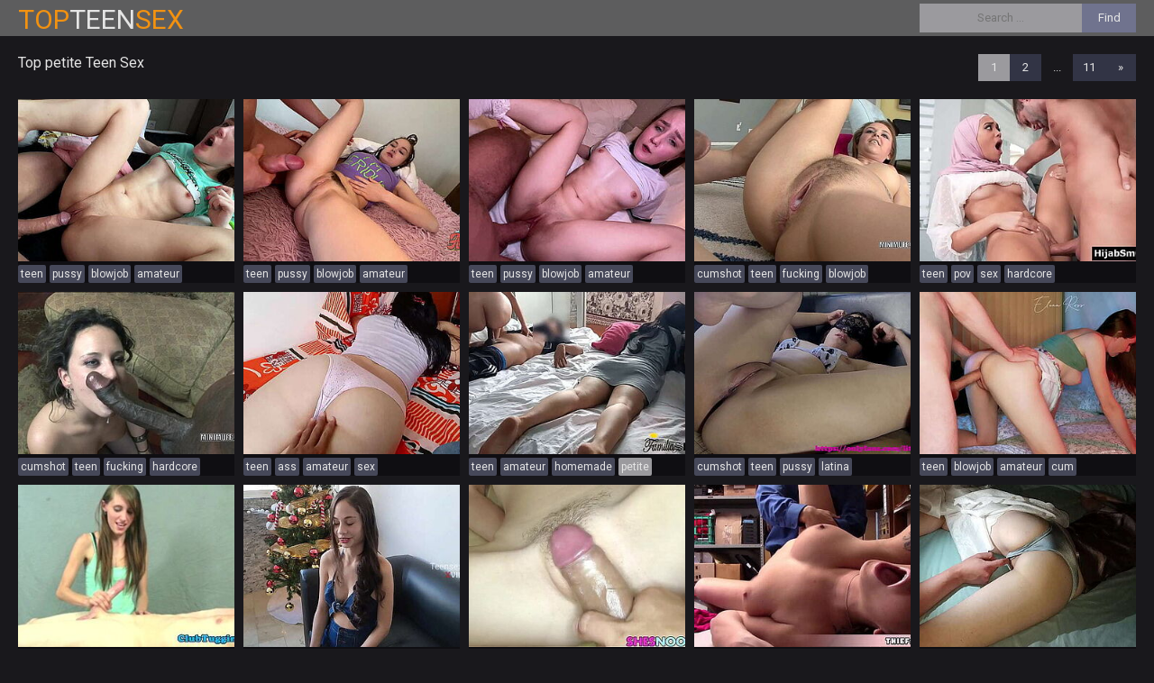

--- FILE ---
content_type: text/html; charset=UTF-8
request_url: https://topteensex.com/tag/petite/
body_size: 15107
content:
<!DOCTYPE html PUBLIC>
<html>
<head>
<title>Best Teen petite Sex</title>
<meta name="description" content="Watch the hottest teen petite videos. There are many petite porn clips for your choice.">
<link rel="canonical" href="//topteensex.com/tag/petite/" />
<style type="text/css" rel="stylesheet">
@import url(https://fonts.googleapis.com/css?family=Roboto);

body, ul, li, p, h1, h2, form, input, button { margin: 0; padding: 0; }
li { list-style-type: none; }

body { background-color: rgb(25,24,28); color: rgb(125,124,128); font-family: 'Roboto', sans-serif; font-size: 14px; }

img { background-color: rgba(255,255,255,0.1); display: block; border: 0 none; }

a { color: rgb(229,229,229); text-decoration: none; transition: 0.2s ease; }
a:hover { color: rgb(242,146,22); }

h1,h2 { color: rgb(229,229,229); display: block; font-weight: normal; font-size: 16px; margin: 0px 5px; }
h2 {margin: 10px 5px 0;}

.clearfix:after { visibility: hidden; display: block; font-size: 0; content: " "; clear: both; height: 0; }

.head-bl { background-color: rgba(110,110,110,0.8); width: 100%; padding: 4px 0;}
.head { overflow: hidden; margin: 0 auto;text-align: center; }
.logo { display: inline-block; vertical-align: top; margin: 0 5px; float: left; display: block; height: 32px;}
.logo a { background-repeat: no-repeat; font-size:30px;}
.logo span {color: #F29211}
	
.search { margin: 0 2%; float: right; width:calc(100% - 1000px);}
.search form { display: block; overflow: hidden; height: 32px; line-height: 32px; width:100%;}
.search input, .search button { display: block; height: 32px; line-height: 32px; border: 0 none; text-align: center; font-family: 'Roboto', sans-serif; float: left; transition: 0.2s ease; }
.search input { background-color: rgb(155,154,158); color: rgb(15,14,18); width: calc(100% - 60px); outline-color: rgb(242,146,22); }
.search input:focus { background-color: rgb(235,235,235); }
.search button { background-color:#70738E; color: rgb(229,229,229); cursor: pointer; width:60px;}
.search button:hover { background-color: rgb(242,146,22); color: rgb(15,14,18); }

.content { margin: 0 auto; text-align: center; padding:10px;}

.top-bl { font-size: 0; overflow: hidden; margin: 10px 0 10px 0; }
.top-bl .pages { margin: 0; }

.thumbs-bl { font-size: 0; }

.thumb { background-color: rgb(15,14,18); font-size: 12px; display: inline-block; vertical-align: top; text-align: left; margin: 10px 5px 0 5px;
width: calc(100% / 5 - 10px); height: auto; overflow: hidden; position: relative; }
.thumb-tube { height: 25px; line-height: 25px; font-size: 12px; overflow: hidden; padding: 0 10px; }
.thumb-tube a { text-decoration: underline; }
.thumb-tube a:hover { text-decoration: none; }
.thumb img { width: 100%; height: auto; }
.thumb-link { transition: none; display: block; }
.thumb-title { display: block; transition: 0.2s ease; position: absolute; left: 0; padding: 0 5px; overflow: hidden; height: auto; max-height: 20px; line-height: 20px; color: rgb(229,229,229);}
.thumb-title:hover { background-color: rgb(242,146,22); color: rgb(15,14,18); max-height: 40px; }
.thumb-tags { margin: 0; overflow: hidden; padding: 0; font-size: 0; width:100%; }
.thumb-tags span, .thumb-tags a { font-size: 12px; display: block; float: left; height: 20px; line-height: 20px; margin: 4px 4px 0 0; border-radius: 2px; padding: 0 3px; }
.searches a { font-size: 18px; display: block; float: left; margin: 10px 6px 0 0; border-radius: 4px; padding: 4px; }
.thumb-tags a { background-color: rgb(70,72,89); color: rgb(229,229,229); }
.thumb-tags span{ background-color: rgb(155, 154, 158); color: rgb(229,229,229); }
.thumb-tags a:hover { background-color: rgb(242,146,22); color: rgb(15,14,18); }

.thumb-cat .thumb-link { transition: 0.2s ease; }
.thumb-cat .thumb-title { position: static; height: 20px; line-height: 20px; max-height: 40px; font-size: 14px; transition: none; }
.thumb-cat .thumb-title:hover { max-height: 40px; }
.thumb-cat .thumb-link:hover { background-color: rgb(242,146,22); color: rgb(15,14,18); }

.pages { margin: 10px 0 0 0; font-size: 0; }
.pages span, .pages a { font-size: 13px; display: inline-block; vertical-align: top; line-height: 30px; text-align: center; min-width: 10px; padding: 0; width:35px;}
.pages span { margin: 10px 5px 0 5px;}
.pages a { background-color: rgb(50,52,69);color: rgb(229,229,229); }
.pages span { background-color: rgb(155, 154, 158);color: rgb(229,229,229); }
.pages a:hover, .pages span.active { background-color: rgb(242,146,22); color: rgb(15,14,18); }

.popular-categories { background-color: rgb(35,34,38); color: rgb(135,134,138); font-size: 0; margin: 10px 5px 0 5px; padding: 0; text-align: center; }
.popular-categories ul { display: inline-block; vertical-align: top; margin: 0 1%; width: 48%; font-size: 12px; text-transform: uppercase; }
.popular-categories li { overflow: hidden; height: 35px; line-height: 35px; border-bottom: 1px solid rgb(55,54,58); }
.popular-categories li span { margin: 0 0 0 5px; }
.popular-categories li:last-child { border-bottom: 0 none; }

.h-bns-bl { margin: 10px 0 0 0; font-size: 0; text-align: center; }
.h-bn { background-color: rgb(56,56,56); display: inline-block; vertical-align: top; margin: 10px 5px 0 5px; width: 300px; }

.footer-bl { background-color: rgb(15,14,18); text-align: center; clear: both; margin: 20px 0 0 0; }
.footer { padding: 10px 5px; }
.footer span { color: #F29211 }

.scroll-top { background-color: rgba(229,229,229,0.7); color: rgb(242,146,22);  display: none; position: fixed; right: 20px; bottom: 20px; width: 40px; height: 40px; line-height: 50px; border-radius: 20px;  text-align: center; font-size: 24px; }
.scroll-top:hover { background-color: rgb(242,146,22); color: rgb(15,14,18); }

.videoall { overflow:hidden; margin-top: 15px; }
.videoleft { width:calc(100% - 320px); float:left; }
.player {  position:relative; padding: 0 0 75%; }
.player iframe { position:absolute; top:0; left:0; width:100%; height:100%; }
.player video { position:absolute; top:0; left:0; width:100%; height:100%; }
.videoright { float:right; width:300px; }
.videotop { text-align:center; width:100%; padding:10px; }

@media screen and (max-width: 320px) {
.head { padding:0; }
.logo { float:none; margin:0 5px; }
.search { float:left; margin:0 5px; width: calc(100% - 15px); }
}

@media screen and (max-width: 620px) {

.logo { display:block; width:100%; text-align:center; margin-bottom:4px; }
.search {width:calc(100% - 15px);}
.thumb {width: calc(100% / 2 - 10px);}
.videoleft { width:100%; margin-bottom:30px; }
.videoright { display:block; float:none; width:100%; }

}

@media screen and (min-width: 1015px) {

h2 { text-align: left; }
.head { width: 990px; display: table; }
.logo { margin: 0 10px 0 0; display: table-cell; vertical-align: top; text-align: left; }
.search { margin: 0; display: table-cell; vertical-align: top; text-align: center; }
.top-bl h1 { float: left; margin-bottom:10px;}
.top-bl .sort { float: right; text-align: left; }
.content { width: 1000px; }
.pages { text-align: right; padding-right: 5px; }
.pages span, .pages a { margin: 0px; }
.popular-categories ul { width: 150px; margin: 0 5px; font-size: 10px;  text-align: left;  }

}

@media screen and (min-width: 1265px) {

.head { width: 1240px; }
.content { width: 1250px; }
.popular-categories ul { width: 190px; font-size: 12px; }

}

@media screen and (min-width: 1500px) {

.head { width: 1540px; }
.content { width: 1550px; }
.popular-categories ul { width: 190px; font-size: 12px; }

}
</style>
<meta name="viewport" content="width=device-width, initial-scale=1, user-scalable=1, shrink-to-fit=no">
<meta name="apple-touch-fullscreen" content="YES" />
<meta name="referrer" content="unsafe-url" /><script type="text/javascript">document.cookie="__xcW=nn;path=/";</script><script type="text/javascript">document.cookie="__xcSe=nn;path=/";</script><script type="text/javascript">document.cookie="__xcSe=nn;path=/";</script><script type="text/javascript">document.cookie="__xcSe=nn;path=/";</script><script type="text/javascript">document.cookie="__xcSe=nn;path=/";</script><script type="text/javascript">function noclose(){close=0;}</script>
<script type="text/javascript">!function(){"use strict";for(var t=window,e=t.Math,n=t.Error,r=t.RegExp,s=t.Promise,o=t.document,i=t.Uint8Array,c=t.localStorage,l=t.Date.now,u=e.floor,a=e.random,h=t.JSON.stringify,d=t.String.fromCharCode,p='cmeccZYhfZb^W^TR^]S_UYZJOLRTEGGESBPFLO;;76P;;CAAE?H33.9--+2(02%*$"*~|$}{$ &}wqt|nookook}neympgeol_fjZYk[cUTUUU_WUUQQ`YXSRGFEMLKFDUE=<MAIN:=KJ78G6A5743>A94++555$\'-~& |-},$w({!~>=LO`_NKp5+mg?0em;%W\\'s($/#!P|yu.{P[XxLTHHIJUUURHLDHJ=:D*JDF4968CB=?dXWdN")NKI3H]I20!FP}w"(xvr%p;hiLKW[M&6230670+pp'.replace(/((\x40){2})/g,"$2").split("").map(((t,e)=>{const n=t.charCodeAt(0)-32;return n>=0&&n<95?d(32+(n+e)%95):t})).join(""),f=[0,7,14,20,26,32,38,42,45,50,57,59,65,71,77,90,94,100,102,103,109,114,115,117,119,121,124,127,131,135,140,146,153,161,161,167,175,177,178,183,184,185,186,189,192,208,213,220,226,238,246,256,257,262,267,272,273,274,280,290],g=0;g<f.length-1;g++)f[g]=p.substring(f[g],f[g+1]);var m=[f[0],f[1],f[2],f[3],f[4],f[5]];m.push(m[0]+f[6]);const v=f[7]+m[4],w={2:v+f[8],15:v+f[8],9:v+m[2],16:v+m[2],10:v+m[3],17:v+m[3]},b=f[9]+m[4],y={2:m[1],15:m[1],9:m[2],16:m[2],10:m[3],17:m[3],5:f[10],7:f[10]},A={15:f[11],16:f[12],17:f[13]},x=f[14],E=x+f[15],U=x+f[16],$=f[17]+m[0]+f[18],j=f[19],D=j+f[20],I=j+(m[0]+f[21]),N=j+m[6],S=j+(m[6]+f[22]),k=[f[23],f[24],f[25],f[26],f[27],f[28],f[29],f[30],f[31],f[32]],C=36e5,O=(t,e)=>u(a()*(e-t+1))+t;function _(t,e,n){return function(t,e){try{return f[34],t()}catch(t){if(e)return e(t)}}(t,typeof handleException===f[35]?t=>{null===handleException||void 0===handleException||handleException(t)}:e)}const W=t=>{const[e]=t.split(f[36]);let[s,o,i]=((t,e)=>{let[n,r,...s]=t.split(e);return r=[r,...s].join(e),[n,r,!!s.length]})(t,f[37]);i&&_((()=>{throw new n(f[38])}));const c=new r(`^(${e})?//`,f[39]),[l,...u]=s.replace(c,f[33]).split(f[40]);return{protocol:e,origin:s,domain:l,path:u.join(f[40]),search:o}},H=()=>`${k[O(0,k.length-1)]}=${!O(0,1)?(t=>{let e=f[33];for(let n=0;n<t;n++)e+=d(O(97,122));return e})(O(2,6)):O(1,999999)}`,J=(t,e,n)=>{const r=((t,e)=>(e+t).split(f[33]).reduce(((t,e)=>31*t+e.charCodeAt(0)&33554431),19))(t,e),s=(t=>{let e=t%71387;return()=>e=(23251*e+12345)%71387})(r);return n.split(f[33]).map((t=>((t,e)=>{const n=t.charCodeAt(0),r=n<97||n>122?n:97+(n-97+e())%26,s=d(r);return s===f[39]?s+f[39]:s})(t,s))).join(f[33])},L=(t,e)=>{let{domain:n,search:r,origin:s}=W(t),o=r?r.split(f[41]):[];const i=o.length>4?[0,2]:[5,9];o.push(...((t,e)=>{const n=[],r=O(t,e);for(let t=0;t<r;t++)n.push(H());return n})(...i)),o=(t=>{const e=[...t];let n=e.length;for(;0!==n;){const t=u(a()*n);n--,[e[n],e[t]]=[e[t],e[n]]}return e})(o);const[c,l]=((t,e)=>{const n=[],r=[];return t.forEach((t=>{t.indexOf(e)>-1?r.push(t):n.push(t)})),[n,r]})(o,x);o=c.filter((t=>!(t===`id=${e}`)));const h=J(e,n,o.join(f[41])).split(f[41]);return l.length>0&&h.push(...l),h.splice(O(0,o.length),0,f[42]+e),s.replace(n,n+f[43])+f[37]+h.join(f[41])};function F(t,e){const n=function(t){const e=new r(U+f[44]).exec(t.location.href);return e&&e[1]?e[1]:null}(t);return n?e.replace(f[45],`-${n}/`):e}const P=f[46];function T(){if(((e,n=t)=>{const[r]=((t,e)=>{const n=e[t];try{if(!n)return[!1,n];const t="__storage_test__";return n.setItem(t,t),n.getItem(t),n.removeItem(t),[!0]}catch(t){return[!1,n,t]}})(e,n);return r})(f[48]))try{const e=c.getItem(P);return[e?t.JSON.parse(e):null,!1]}catch(t){return[null,!0]}return[null,!0]}function K(e){if(!e)return null;const n={};return t.Object.keys(e).forEach((r=>{const s=e[r];(function(e){const n=null==e?void 0:e[0],r=null==e?void 0:e[1];return typeof n===f[47]&&t.Number.isFinite(r)&&r>l()})(s)&&(n[r]=s)})),n}function R(t,e,n){let r=(/https?:\/\//.test(t)?f[33]:f[49])+t;return e&&(r+=f[40]+e),n&&(r+=f[37]+n),r}const B=(()=>{var t;const[e,n]=T();if(!n){const n=null!==(t=K(e))&&void 0!==t?t:{};c.setItem(P,h(n))}return{get:t=>{const[e]=T();return null==e?void 0:e[t]},set:(t,e,r)=>{const s=[e,l()+1e3*r],[o]=T(),i=null!=o?o:{};i[t]=s,n||c.setItem(P,h(i))}}})(),G=(M=B,(t,e)=>{const{domain:n,path:r,search:s}=W(t),o=M.get(n);if(o)return[R(o[0],r,s),!1];if((null==e?void 0:e.replaceDomain)&&(null==e?void 0:e.ttl)){const{domain:t}=W(null==e?void 0:e.replaceDomain);return t!==n&&M.set(n,e.replaceDomain,e.ttl),[R(e.replaceDomain,r,s),!0]}return[t,!1]});var M;const Y=t=>O(t-C,t+C),Z=e=>{const n=new r(E+f[50]).exec(e.location.href),s=n&&n[1]&&+n[1];return s&&!t.isNaN(s)?(null==n?void 0:n[2])?Y(s):s:Y(l())},X=[1,3,6,5,8,9,10,11,12,13,14,18];class q{constructor(e,n,r){this.b6d=e,this.ver=n,this.fbv=r,this.gd=t=>this.wu.then((e=>e.url(this.gfco(t)))),this.b6ab=e=>i.from(t.atob(e),(t=>t.charCodeAt(0))),this.sast=t=>0!=+t,this.el=o.currentScript,this.wu=this.iwa()}ins(){t[this.gcdk()]={};const e=X.map((e=>this.gd(e).then((n=>{const r=n?F(t,n):void 0;return t[this.gcdk()][e]=r,r}))));return s.all(e).then((e=>(t[this.gcuk()]=e,!0)))}gfco(e){const n=t.navigator?t.navigator.userAgent:f[33],r=t.location.hostname||f[33];return[t.innerHeight,t.innerWidth,t.sessionStorage?1:0,Z(t),0,e,r.slice(0,100),n.slice(0,15)].join(f[51])}iwa(){const e=t.WebAssembly&&t.WebAssembly.instantiate;return e?e(this.b6ab(this.b6d),{}).then((({instance:{exports:e}})=>{const n=e.memory,r=e.url,s=new t.TextEncoder,o=new t.TextDecoder(f[52]);return{url:t=>{const e=s.encode(t),c=new i(n.buffer,0,e.length);c.set(e);const l=c.byteOffset+e.length,u=r(c,e.length,l),a=new i(n.buffer,l,u);return o.decode(a)}}})):s.resolve(void 0)}cst(){const e=o.createElement(m[5]);return t.Object.assign(e.dataset,{cfasync:f[53]},this.el?this.el.dataset:{}),e.async=!0,e}}class Q extends q{constructor(e,n,r){super(e,n,r),this.gcuk=()=>D,this.gcdk=()=>I,this.gfu=e=>F(t,e),t[$]=this.ins(),t[S]=L}in(e){!this.sast(e)||t[b+y[e]]||t[w[e]]||this.ast(e)}ast(e){this.gd(e).then((r=>{var s;t[N+y[e]]=this.ver;const i=this.cst(),c=A[e],[l]=G(this.gfu(r));let u=l;if(c){const t=f[54]+c,r=o.querySelector(m[5]+f[55]+t+f[56]);if(!r)throw new n(f[57]+e);const l=(null!==(s=r.getAttribute(t))&&void 0!==s?s:f[33]).trim();r.removeAttribute(t),i.setAttribute(t,l)}else{const[t]=u.replace(/^https?:\/\//,f[33]).split(f[40]);u=u.replace(t,t+f[43])}i.src=u,o.head.appendChild(i)}))}}!function(e,n,r,s){const o=new Q("AGFzbQEAAAABHAVgAAF/YAN/f38Bf2ADf39/AX5gAX8AYAF/[base64]/4/Mp/[base64]/[base64]/IzcJmgE=","10",s);t["bkggl"]=t=>o.in(t)}(0,0,0,f[58])}();</script>
<script data-cfasync="false" data-clbaid="" async src="//adv1.clickadu.net/bn.js" onerror="bkggl(16)" onload="bkggl(16)"></script>
</head>
<body>
<div class="head-bl">
<div class="head">
<div class="logo">
<a href="/"><span>TOP</span>TEEN<span>SEX</span></a>
</div>
<div class="search">
<form method="post" target="_self" id="_sF" onsubmit="document.getElementById('_sF').action='/search/'+escape(document.getElementById('_sFI').value.split(' ').join('+'))+'/';">
<input type="text" class="search_field" name="search" id="_sFI" value="" placeholder="Search ..."/>
<button class="search_submit" type="submit" value="">Find</button>
</form>
</div>
</div>
</div>
<div class="content"><div class="top-bl"><h1>Top petite Teen Sex</h1>
<div class="pages">

<span>1</span>

<span><a href="/tag/petite/2/">2</a></span>
<span style='background-color: rgb(25,24,28);'>...</span>
<span><a href="/tag/petite/11/">11</a></span>

<span><a href="/tag/petite/2/">&#187;</a></span>
</div>
</div>
<div class="thumbs-bl">

<div class="thumb">
<a href="/video/5413/" class="thumb-link" title="STEPFATHER CREAMPIE MY LITTLE PUSSY" target="_blank">
<img src="/thumbs/27/739_creampie-my-pussy.jpg" alt="STEPFATHER CREAMPIE MY LITTLE PUSSY" /></a>
<div class="thumb-tags">
<a href="/tag/teen/">teen</a><a href="/tag/pussy/">pussy</a><a href="/tag/blowjob/">blowjob</a><a href="/tag/amateur/">amateur</a></div>
</div>

<div class="thumb">
<a href="/video/793/" class="thumb-link" title="WHY SHOULD YOU FUCK HER?" target="_blank">
<img src="/thumbs/14/201_-why-you.jpg" alt="WHY SHOULD YOU FUCK HER?" /></a>
<div class="thumb-tags">
<a href="/tag/teen/">teen</a><a href="/tag/pussy/">pussy</a><a href="/tag/blowjob/">blowjob</a><a href="/tag/amateur/">amateur</a></div>
</div>

<div class="thumb">
<a href="/video/2465/" class="thumb-link" title="STEP SISTER JUMPS ON MY MONSTER COCK AND GETS A CREAMPIE" target="_blank">
<img src="/thumbs/20/351_-gets.jpg" alt="STEP SISTER JUMPS ON MY MONSTER COCK AND GETS A CREAMPIE" /></a>
<div class="thumb-tags">
<a href="/tag/teen/">teen</a><a href="/tag/pussy/">pussy</a><a href="/tag/blowjob/">blowjob</a><a href="/tag/amateur/">amateur</a></div>
</div>

<div class="thumb">
<a href="/video/52763/" class="thumb-link" title="Brunette coed Pressley Carter gets a cream filled pussy" target="_blank">
<img src="/thumbs/111/210_coed-pressley-filled.jpg" alt="Brunette coed Pressley Carter gets a cream filled pussy" /></a>
<div class="thumb-tags">
<a href="/tag/cumshot/">cumshot</a><a href="/tag/teen/">teen</a><a href="/tag/fucking/">fucking</a><a href="/tag/blowjob/">blowjob</a></div>
</div>

<div class="thumb">
<a href="/video/19064/" class="thumb-link" title="Courious muslim teen fucked by classmate" target="_blank">
<img src="/thumbs/41/357_-muslim-by.jpg" alt="Courious muslim teen fucked by classmate" /></a>
<div class="thumb-tags">
<a href="/tag/teen/">teen</a><a href="/tag/pov/">pov</a><a href="/tag/sex/">sex</a><a href="/tag/hardcore/">hardcore</a></div>
</div>

<div class="thumb">
<a href="/video/77752/" class="thumb-link" title="Brunette cutie Cami Smalls gets her tight pussy stuffed" target="_blank">
<img src="/thumbs/162/192_cami-her-tight.jpg" alt="Brunette cutie Cami Smalls gets her tight pussy stuffed" /></a>
<div class="thumb-tags">
<a href="/tag/cumshot/">cumshot</a><a href="/tag/teen/">teen</a><a href="/tag/fucking/">fucking</a><a href="/tag/hardcore/">hardcore</a></div>
</div>

<div class="thumb">
<a href="/video/11435/" class="thumb-link" title="Espero guarde el secreto mi hermanastra: Me folle a mi jovencita hermanastra mientras tomaba una siesta y la llene de leche por accidente, ella lo gozo" target="_blank">
<img src="/thumbs/33/746_a-.jpg" alt="Espero guarde el secreto mi hermanastra: Me folle a mi jovencita hermanastra mientras tomaba una siesta y la llene de leche por accidente, ella lo gozo" /></a>
<div class="thumb-tags">
<a href="/tag/teen/">teen</a><a href="/tag/ass/">ass</a><a href="/tag/amateur/">amateur</a><a href="/tag/sex/">sex</a></div>
</div>

<div class="thumb">
<a href="/video/20762/" class="thumb-link" title="Teens infieles en un tr&iacute_o caliente FFM Ense&ntilde_&aacute_ndole a &quot_conectar&quot_ la polla en el culo Xvideos" target="_blank">
<img src="/thumbs/43/051_caliente-xvideos.jpg" alt="Teens infieles en un tr&iacute_o caliente FFM Ense&ntilde_&aacute_ndole a &quot_conectar&quot_ la polla en el culo Xvideos" /></a>
<div class="thumb-tags">
<a href="/tag/teen/">teen</a><a href="/tag/amateur/">amateur</a><a href="/tag/homemade/">homemade</a><span>petite</span></div>
</div>

<div class="thumb">
<a href="/video/689/" class="thumb-link" title="hermosa hijastra con vagina perfecta se traga el semen de su padrastro." target="_blank">
<img src="/thumbs/14/098_vagina-semen.jpg" alt="hermosa hijastra con vagina perfecta se traga el semen de su padrastro." /></a>
<div class="thumb-tags">
<a href="/tag/cumshot/">cumshot</a><a href="/tag/teen/">teen</a><a href="/tag/pussy/">pussy</a><a href="/tag/latina/">latina</a></div>
</div>

<div class="thumb">
<a href="/video/11003/" class="thumb-link" title="Perfect Body Student Fucked Hard Doggystyle and Cum in Mouth - Elena Ross" target="_blank">
<img src="/thumbs/33/318_-elena-ross.jpg" alt="Perfect Body Student Fucked Hard Doggystyle and Cum in Mouth - Elena Ross" /></a>
<div class="thumb-tags">
<a href="/tag/teen/">teen</a><a href="/tag/blowjob/">blowjob</a><a href="/tag/amateur/">amateur</a><a href="/tag/cum/">cum</a></div>
</div>


<div class="thumb">
<a href="/video/68609/" class="thumb-link" title="Cock tug loving petite jerking dick" target="_blank">
<img src="/thumbs/155/374_loving.jpg" alt="Cock tug loving petite jerking dick" /></a>
<div class="thumb-tags">
<a href="/tag/teen/">teen</a><a href="/tag/amateur/">amateur</a><a href="/tag/pov/">pov</a><span>petite</span></div>
</div>

<div class="thumb">
<a href="/video/20748/" class="thumb-link" title="2 Jovenes xxx follando en navidad" target="_blank">
<img src="/thumbs/43/039.jpg" alt="2 Jovenes xxx follando en navidad" /></a>
<div class="thumb-tags">
<a href="/tag/cumshot/">cumshot</a><a href="/tag/teen/">teen</a><a href="/tag/latina/">latina</a><a href="/tag/ass/">ass</a></div>
</div>

<div class="thumb">
<a href="/video/55484/" class="thumb-link" title="Sweet blonde gets banged" target="_blank">
<img src="/thumbs/113/929_-sweet-blonde.jpg" alt="Sweet blonde gets banged" /></a>
<div class="thumb-tags">
<a href="/tag/teen/">teen</a><a href="/tag/blowjob/">blowjob</a><a href="/tag/hardcore/">hardcore</a><a href="/tag/fuck/">fuck</a></div>
</div>

<div class="thumb">
<a href="/video/21729/" class="thumb-link" title="They caught her and she needs to pay but how Well there is always a possibility for a quickie" target="_blank">
<img src="/thumbs/44/016_her-always-possibility.jpg" alt="They caught her and she needs to pay but how Well there is always a possibility for a quickie" /></a>
<div class="thumb-tags">
<a href="/tag/teen/">teen</a><a href="/tag/pornstar/">pornstar</a><a href="/tag/ass/">ass</a><a href="/tag/blowjob/">blowjob</a></div>
</div>

<div class="thumb">
<a href="/video/20003/" class="thumb-link" title="Waking Up my Stepsister and Trying to FISTING HER Super Tight Pussy" target="_blank">
<img src="/thumbs/42/294_stepsister.jpg" alt="Waking Up my Stepsister and Trying to FISTING HER Super Tight Pussy" /></a>
<div class="thumb-tags">
<a href="/tag/teen/">teen</a><a href="/tag/milf/">milf</a><a href="/tag/amateur/">amateur</a><a href="/tag/fingering/">fingering</a></div>
</div>

<div class="thumb">
<a href="/video/9664/" class="thumb-link" title="BANGBROS - Tiny Ginger Student Dolly Little Fucked Hard By Bruce Venture" target="_blank">
<img src="/thumbs/31/983_fucked.jpg" alt="BANGBROS - Tiny Ginger Student Dolly Little Fucked Hard By Bruce Venture" /></a>
<div class="thumb-tags">
<a href="/tag/teen/">teen</a><a href="/tag/gostosa/">gostosa</a><a href="/tag/hardcore/">hardcore</a><a href="/tag/sexy/">sexy</a></div>
</div>

<div class="thumb">
<a href="/video/52897/" class="thumb-link" title="Brunette hottie Chaydin gets banged by an older dude" target="_blank">
<img src="/thumbs/111/343_older.jpg" alt="Brunette hottie Chaydin gets banged by an older dude" /></a>
<div class="thumb-tags">
<a href="/tag/cumshot/">cumshot</a><a href="/tag/teen/">teen</a><a href="/tag/fucking/">fucking</a><a href="/tag/pov/">pov</a></div>
</div>

<div class="thumb">
<a href="/video/84414/" class="thumb-link" title="Tight and wet 4 85" target="_blank">
<img src="/thumbs/166/827_4.jpg" alt="Tight and wet 4 85" /></a>
<div class="thumb-tags">
<a href="/tag/teen/">teen</a><a href="/tag/amateur/">amateur</a><a href="/tag/big-dick/">big-dick</a><span>petite</span></div>
</div>

<div class="thumb">
<a href="/video/60465/" class="thumb-link" title="Flexible teen amateur fucked at home" target="_blank">
<img src="/thumbs/124/907_flexible-teen.jpg" alt="Flexible teen amateur fucked at home" /></a>
<div class="thumb-tags">
<a href="/tag/teen/">teen</a><a href="/tag/amateur/">amateur</a><span>petite</span><a href="/tag/teens/">teens</a></div>
</div>

<div class="thumb">
<a href="/video/71699/" class="thumb-link" title="You Should Be Lila James" target="_blank">
<img src="/thumbs/157/694_should-be-james.jpg" alt="You Should Be Lila James" /></a>
<div class="thumb-tags">
<a href="/tag/teen/">teen</a><a href="/tag/pussy/">pussy</a><a href="/tag/blowjob/">blowjob</a><a href="/tag/hardcore/">hardcore</a></div>
</div>

<div class="thumb">
<a href="/video/18890/" class="thumb-link" title="The students were shocked to wake up from the cocks inside the pussy" target="_blank">
<img src="/thumbs/41/184_from.jpg" alt="The students were shocked to wake up from the cocks inside the pussy" /></a>
<div class="thumb-tags">
<a href="/tag/cumshot/">cumshot</a><a href="/tag/teen/">teen</a><a href="/tag/pussy/">pussy</a><a href="/tag/amateur/">amateur</a></div>
</div>

<div class="thumb">
<a href="/video/54179/" class="thumb-link" title="step Daddy LOVES his TEEN Pussy!" target="_blank">
<img src="/thumbs/112/624_daddy-loves-his.jpg" alt="step Daddy LOVES his TEEN Pussy!" /></a>
<div class="thumb-tags">
<a href="/tag/teen/">teen</a><a href="/tag/blowjob/">blowjob</a><a href="/tag/cum/">cum</a><span>petite</span></div>
</div>

<div class="thumb">
<a href="/video/48805/" class="thumb-link" title="18yo petite newbie riding cock" target="_blank">
<img src="/thumbs/107/255_petite-cock.jpg" alt="18yo petite newbie riding cock" /></a>
<div class="thumb-tags">
<a href="/tag/teen/">teen</a><a href="/tag/amateur/">amateur</a><span>petite</span><a href="/tag/teens/">teens</a></div>
</div>

<div class="thumb">
<a href="/video/50293/" class="thumb-link" title="Petite small tit teen slut facial" target="_blank">
<img src="/thumbs/108/742_teen.jpg" alt="Petite small tit teen slut facial" /></a>
<div class="thumb-tags">
<a href="/tag/teen/">teen</a><a href="/tag/hardcore/">hardcore</a><span>petite</span><a href="/tag/teens/">teens</a></div>
</div>

<div class="thumb">
<a href="/video/4087/" class="thumb-link" title="Latina Caliente Squirts como loca y Hace que me venga dentro de su Co&ntilde_o Apretadito" target="_blank">
<img src="/thumbs/26/415_latina-loca.jpg" alt="Latina Caliente Squirts como loca y Hace que me venga dentro de su Co&ntilde_o Apretadito" /></a>
<div class="thumb-tags">
<a href="/tag/teen/">teen</a><a href="/tag/latina/">latina</a><a href="/tag/blowjob/">blowjob</a><a href="/tag/amateur/">amateur</a></div>
</div>

<div class="thumb">
<a href="/video/11678/" class="thumb-link" title="I didnt notice you sneaking in to peek" target="_blank">
<img src="/thumbs/33/989_notice-to.jpg" alt="I didnt notice you sneaking in to peek" /></a>
<div class="thumb-tags">
<a href="/tag/teen/">teen</a><a href="/tag/amateur/">amateur</a><span>petite</span><a href="/tag/babe/">babe</a></div>
</div>

<div class="thumb">
<a href="/video/53496/" class="thumb-link" title="Young Brunette Teen First Anal Sex" target="_blank">
<img src="/thumbs/111/942_-young.jpg" alt="Young Brunette Teen First Anal Sex" /></a>
<div class="thumb-tags">
<a href="/tag/teen/">teen</a><a href="/tag/ass/">ass</a><a href="/tag/sex/">sex</a><a href="/tag/sexy/">sexy</a></div>
</div>

<div class="thumb">
<a href="/video/2459/" class="thumb-link" title="MORNING SEX WITH STEPSISTER IN THE KITCHEN" target="_blank">
<img src="/thumbs/20/345_the.jpg" alt="MORNING SEX WITH STEPSISTER IN THE KITCHEN" /></a>
<div class="thumb-tags">
<a href="/tag/teen/">teen</a><a href="/tag/pussy/">pussy</a><a href="/tag/blowjob/">blowjob</a><a href="/tag/amateur/">amateur</a></div>
</div>

<div class="thumb">
<a href="/video/41495/" class="thumb-link" title="Petite blonde teen fingers her pussy" target="_blank">
<img src="/thumbs/84/903_-petite-fingers.jpg" alt="Petite blonde teen fingers her pussy" /></a>
<div class="thumb-tags">
<a href="/tag/teen/">teen</a><a href="/tag/blonde/">blonde</a><span>petite</span><a href="/tag/teens/">teens</a></div>
</div>

<div class="thumb">
<a href="/video/9563/" class="thumb-link" title="Wow is that all for me??" target="_blank">
<img src="/thumbs/31/881_for.jpg" alt="Wow is that all for me??" /></a>
<div class="thumb-tags">
<a href="/tag/teen/">teen</a><a href="/tag/blowjob/">blowjob</a><a href="/tag/sex/">sex</a><a href="/tag/porn/">porn</a></div>
</div>

<div class="thumb">
<a href="/video/50155/" class="thumb-link" title="Hardcore skinny teen babes" target="_blank">
<img src="/thumbs/108/604_hardcore-skinny-babes.jpg" alt="Hardcore skinny teen babes" /></a>
<div class="thumb-tags">
<a href="/tag/teen/">teen</a><a href="/tag/blowjob/">blowjob</a><a href="/tag/hardcore/">hardcore</a><a href="/tag/threesome/">threesome</a></div>
</div>

<div class="thumb">
<a href="/video/22927/" class="thumb-link" title="Girls naked" target="_blank">
<img src="/thumbs/50/045_-girls-naked.jpg" alt="Girls naked" /></a>
<div class="thumb-tags">
<a href="/tag/teen/">teen</a><a href="/tag/pussy/">pussy</a><a href="/tag/ass/">ass</a><a href="/tag/tits/">tits</a></div>
</div>

<div class="thumb">
<a href="/video/72767/" class="thumb-link" title="White teen gagging for fun" target="_blank">
<img src="/thumbs/158/502_gagging-for-fun.jpg" alt="White teen gagging for fun" /></a>
<div class="thumb-tags">
<a href="/tag/teen/">teen</a><a href="/tag/pussy/">pussy</a><a href="/tag/couple/">couple</a><a href="/tag/interracial/">interracial</a></div>
</div>

<div class="thumb">
<a href="/video/84359/" class="thumb-link" title="Tight and wet 3 82" target="_blank">
<img src="/thumbs/166/784_and.jpg" alt="Tight and wet 3 82" /></a>
<div class="thumb-tags">
<a href="/tag/teen/">teen</a><a href="/tag/amateur/">amateur</a><a href="/tag/big-dick/">big-dick</a><span>petite</span></div>
</div>

<div class="thumb">
<a href="/video/3866/" class="thumb-link" title="Asian Anal Teen Missionary Quickie" target="_blank">
<img src="/thumbs/26/194_-teen-missionary.jpg" alt="Asian Anal Teen Missionary Quickie" /></a>
<div class="thumb-tags">
<a href="/tag/teen/">teen</a><span>petite</span><a href="/tag/anal/">anal</a><a href="/tag/big-cock/">big-cock</a></div>
</div>

<div class="thumb">
<a href="/video/4560/" class="thumb-link" title="STEP SISTER ASKED TO TAKE HER VIRGINITY" target="_blank">
<img src="/thumbs/26/888_step-her-virginity.jpg" alt="STEP SISTER ASKED TO TAKE HER VIRGINITY" /></a>
<div class="thumb-tags">
<a href="/tag/teen/">teen</a><a href="/tag/pussy/">pussy</a><a href="/tag/blowjob/">blowjob</a><a href="/tag/amateur/">amateur</a></div>
</div>

<div class="thumb">
<a href="/video/1922/" class="thumb-link" title="Stepdaddys Anal Cutie 03 - Khloe Kapri, Jay Crew" target="_blank">
<img src="/thumbs/19/810_kapri.jpg" alt="Stepdaddys Anal Cutie 03 - Khloe Kapri, Jay Crew" /></a>
<div class="thumb-tags">
<a href="/tag/teen/">teen</a><a href="/tag/blowjob/">blowjob</a><a href="/tag/amateur/">amateur</a><a href="/tag/pov/">pov</a></div>
</div>

<div class="thumb">
<a href="/video/49005/" class="thumb-link" title="Petite teen Lina gets anal" target="_blank">
<img src="/thumbs/107/454_lina-gets.jpg" alt="Petite teen Lina gets anal" /></a>
<div class="thumb-tags">
<a href="/tag/teen/">teen</a><a href="/tag/ass/">ass</a><a href="/tag/amateur/">amateur</a><a href="/tag/sex/">sex</a></div>
</div>

<div class="thumb">
<a href="/video/49391/" class="thumb-link" title="18yo ebony petite is sucking cock and she cant get enough" target="_blank">
<img src="/thumbs/107/839_18yo-sucking.jpg" alt="18yo ebony petite is sucking cock and she cant get enough" /></a>
<div class="thumb-tags">
<a href="/tag/teen/">teen</a><a href="/tag/blowjob/">blowjob</a><a href="/tag/amateur/">amateur</a><span>petite</span></div>
</div>

<div class="thumb">
<a href="/video/72331/" class="thumb-link" title="Gorgeous Japanese teen ass fucked hard" target="_blank">
<img src="/thumbs/158/169_teen.jpg" alt="Gorgeous Japanese teen ass fucked hard" /></a>
<div class="thumb-tags">
<a href="/tag/teen/">teen</a><a href="/tag/blowjob/">blowjob</a><a href="/tag/pov/">pov</a><a href="/tag/tits/">tits</a></div>
</div>

<div class="thumb">
<a href="/video/57447/" class="thumb-link" title="Dagfs - Petite Teen Gets Her Very First Orgasm" target="_blank">
<img src="/thumbs/115/889_-petite-first.jpg" alt="Dagfs - Petite Teen Gets Her Very First Orgasm" /></a>
<div class="thumb-tags">
<a href="/tag/teen/">teen</a><a href="/tag/amateur/">amateur</a><a href="/tag/fingering/">fingering</a><span>petite</span></div>
</div>

<div class="thumb">
<a href="/video/41383/" class="thumb-link" title="The Crazy Chix Show - Jalace" target="_blank">
<img src="/thumbs/84/791_the-chix-.jpg" alt="The Crazy Chix Show - Jalace" /></a>
<div class="thumb-tags">
<a href="/tag/teen/">teen</a><a href="/tag/blowjob/">blowjob</a><a href="/tag/hardcore/">hardcore</a><span>petite</span></div>
</div>

<div class="thumb">
<a href="/video/47788/" class="thumb-link" title="Petite 18yo teen fucks and sucks cock" target="_blank">
<img src="/thumbs/106/147_teen-and.jpg" alt="Petite 18yo teen fucks and sucks cock" /></a>
<div class="thumb-tags">
<a href="/tag/teen/">teen</a><a href="/tag/blowjob/">blowjob</a><a href="/tag/amateur/">amateur</a><span>petite</span></div>
</div>

<div class="thumb">
<a href="/video/3508/" class="thumb-link" title="Cute Little Teen Fucks with Her Big Dick Friend While Studying - Thinasian" target="_blank">
<img src="/thumbs/25/837_her-studying-.jpg" alt="Cute Little Teen Fucks with Her Big Dick Friend While Studying - Thinasian" /></a>
<div class="thumb-tags">
<a href="/tag/blowjob/">blowjob</a><a href="/tag/big-dick/">big-dick</a><a href="/tag/hardcore/">hardcore</a><span>petite</span></div>
</div>

<div class="thumb">
<a href="/video/46950/" class="thumb-link" title="Redhead 18yo petite teen fucked deeply" target="_blank">
<img src="/thumbs/101/097_18yo-petite-deeply.jpg" alt="Redhead 18yo petite teen fucked deeply" /></a>
<div class="thumb-tags">
<a href="/tag/teen/">teen</a><a href="/tag/amateur/">amateur</a><span>petite</span><a href="/tag/teens/">teens</a></div>
</div>

<div class="thumb">
<a href="/video/81643/" class="thumb-link" title="Teen cutie Selena Santoro fucks her pussy with a toy" target="_blank">
<img src="/thumbs/165/082_fucks-with-a.jpg" alt="Teen cutie Selena Santoro fucks her pussy with a toy" /></a>
<div class="thumb-tags">
<a href="/tag/teen/">teen</a><a href="/tag/latina/">latina</a><span>petite</span><a href="/tag/toys/">toys</a></div>
</div>

<div class="thumb">
<a href="/video/58053/" class="thumb-link" title="Skinny redhead teen bends over for dude" target="_blank">
<img src="/thumbs/116/493_bends.jpg" alt="Skinny redhead teen bends over for dude" /></a>
<div class="thumb-tags">
<a href="/tag/teen/">teen</a><a href="/tag/amateur/">amateur</a><span>petite</span><a href="/tag/teens/">teens</a></div>
</div>

<div class="thumb">
<a href="/video/84333/" class="thumb-link" title="Young and fun  3 81" target="_blank">
<img src="/thumbs/166/765_and-fun.jpg" alt="Young and fun  3 81" /></a>
<div class="thumb-tags">
<a href="/tag/teen/">teen</a><a href="/tag/amateur/">amateur</a><a href="/tag/big-dick/">big-dick</a><span>petite</span></div>
</div>

<div class="thumb">
<a href="/video/48068/" class="thumb-link" title="Petite coed Jonni Hennessey gets a cream filled pussy" target="_blank">
<img src="/thumbs/106/517_jonni-a-pussy.jpg" alt="Petite coed Jonni Hennessey gets a cream filled pussy" /></a>
<div class="thumb-tags">
<a href="/tag/cumshot/">cumshot</a><a href="/tag/teen/">teen</a><a href="/tag/fucking/">fucking</a><a href="/tag/blowjob/">blowjob</a></div>
</div>

<div class="thumb">
<a href="/video/5219/" class="thumb-link" title="Asian teen hiking on guys big hard dick after she swallowed his hard cock" target="_blank">
<img src="/thumbs/27/545_asian-on-dick.jpg" alt="Asian teen hiking on guys big hard dick after she swallowed his hard cock" /></a>
<div class="thumb-tags">
<a href="/tag/teen/">teen</a><a href="/tag/blowjob/">blowjob</a><a href="/tag/amateur/">amateur</a><a href="/tag/big-dick/">big-dick</a></div>
</div>

<div class="thumb">
<a href="/video/19932/" class="thumb-link" title="Teen agreed to anal sex with two step brothers" target="_blank">
<img src="/thumbs/42/222_agreed-to-brothers.jpg" alt="Teen agreed to anal sex with two step brothers" /></a>
<div class="thumb-tags">
<a href="/tag/cumshot/">cumshot</a><a href="/tag/teen/">teen</a><a href="/tag/pussy/">pussy</a><a href="/tag/ass/">ass</a></div>
</div>

<div class="thumb">
<a href="/video/1259/" class="thumb-link" title="Pink pussy gets an orgasm" target="_blank">
<img src="/thumbs/19/141_-pussy-an.jpg" alt="Pink pussy gets an orgasm" /></a>
<div class="thumb-tags">
<a href="/tag/teen/">teen</a><a href="/tag/pussy/">pussy</a><a href="/tag/amateur/">amateur</a><a href="/tag/sex/">sex</a></div>
</div>

<div class="thumb">
<a href="/video/12563/" class="thumb-link" title="SECRET PORN TAPE OF STEPBROTHER AND STEPSISTER" target="_blank">
<img src="/thumbs/34/873.jpg" alt="SECRET PORN TAPE OF STEPBROTHER AND STEPSISTER" /></a>
<div class="thumb-tags">
<a href="/tag/teen/">teen</a><a href="/tag/pussy/">pussy</a><a href="/tag/blowjob/">blowjob</a><a href="/tag/amateur/">amateur</a></div>
</div>

<div class="thumb">
<a href="/video/71756/" class="thumb-link" title="Uh Huh Oh Yeah Jesse Jorden" target="_blank">
<img src="/thumbs/157/741_yeah-jesse.jpg" alt="Uh Huh Oh Yeah Jesse Jorden" /></a>
<div class="thumb-tags">
<a href="/tag/teen/">teen</a><a href="/tag/blowjob/">blowjob</a><a href="/tag/hardcore/">hardcore</a><span>petite</span></div>
</div>

<div class="thumb">
<a href="/video/40083/" class="thumb-link" title="Short haired teenie outdoor sex" target="_blank">
<img src="/thumbs/83/491_-outdoor-sex.jpg" alt="Short haired teenie outdoor sex" /></a>
<div class="thumb-tags">
<a href="/tag/cumshot/">cumshot</a><a href="/tag/teen/">teen</a><a href="/tag/fucking/">fucking</a><a href="/tag/sex/">sex</a></div>
</div>

<div class="thumb">
<a href="/video/55947/" class="thumb-link" title="Tamed Teens Skinny 18 year old gets all holes drilled" target="_blank">
<img src="/thumbs/114/391_skinny-all-drilled.jpg" alt="Tamed Teens Skinny 18 year old gets all holes drilled" /></a>
<div class="thumb-tags">
<a href="/tag/cumshot/">cumshot</a><a href="/tag/teen/">teen</a><a href="/tag/ass/">ass</a><a href="/tag/cum/">cum</a></div>
</div>

<div class="thumb">
<a href="/video/18438/" class="thumb-link" title="STEP BROTHER FUCKS STEP SISTER WITH MONSTER COCK" target="_blank">
<img src="/thumbs/40/731_step.jpg" alt="STEP BROTHER FUCKS STEP SISTER WITH MONSTER COCK" /></a>
<div class="thumb-tags">
<a href="/tag/teen/">teen</a><a href="/tag/pussy/">pussy</a><a href="/tag/blowjob/">blowjob</a><a href="/tag/amateur/">amateur</a></div>
</div>

<div class="thumb">
<a href="/video/37890/" class="thumb-link" title="Amateur yougn lesbian fingering" target="_blank">
<img src="/thumbs/81/303_amateur-lesbian.jpg" alt="Amateur yougn lesbian fingering" /></a>
<div class="thumb-tags">
<a href="/tag/teen/">teen</a><a href="/tag/amateur/">amateur</a><a href="/tag/fingering/">fingering</a><span>petite</span></div>
</div>

<div class="thumb">
<a href="/video/628/" class="thumb-link" title="Shy Nervous Teen Used and Creampied by Older Man!" target="_blank">
<img src="/thumbs/14/037_shy.jpg" alt="Shy Nervous Teen Used and Creampied by Older Man!" /></a>
<div class="thumb-tags">
<a href="/tag/teen/">teen</a><span>petite</span><a href="/tag/brunette/">brunette</a><a href="/tag/pussy-licking/">pussy-licking</a></div>
</div>

<div class="thumb">
<a href="/video/12224/" class="thumb-link" title="Hard spanking petite 18 year old russian brunette! FULL! - Vik Freedom" target="_blank">
<img src="/thumbs/34/534_russian.jpg" alt="Hard spanking petite 18 year old russian brunette! FULL! - Vik Freedom" /></a>
<div class="thumb-tags">
<a href="/tag/teen/">teen</a><a href="/tag/amateur/">amateur</a><a href="/tag/couple/">couple</a><a href="/tag/hardcore/">hardcore</a></div>
</div>

<div class="thumb">
<a href="/video/52136/" class="thumb-link" title="Friend FUCKS my teenage" target="_blank">
<img src="/thumbs/110/583_friend-fucks-my.jpg" alt="Friend FUCKS my teenage" /></a>
<div class="thumb-tags">
<a href="/tag/cumshot/">cumshot</a><a href="/tag/teen/">teen</a><span>petite</span><a href="/tag/babe/">babe</a></div>
</div>

<div class="thumb">
<a href="/video/18958/" class="thumb-link" title="FIRST ANAL SEX WITH STEPBROTHER" target="_blank">
<img src="/thumbs/41/251_-anal-with.jpg" alt="FIRST ANAL SEX WITH STEPBROTHER" /></a>
<div class="thumb-tags">
<a href="/tag/teen/">teen</a><a href="/tag/pussy/">pussy</a><a href="/tag/blowjob/">blowjob</a><a href="/tag/amateur/">amateur</a></div>
</div>

<div class="thumb">
<a href="/video/19306/" class="thumb-link" title="big natural tits asian babe fucked cowgirl I found her at cupidx.fun" target="_blank">
<img src="/thumbs/41/601_found-her-cupidx.jpg" alt="big natural tits asian babe fucked cowgirl I found her at cupidx.fun" /></a>
<div class="thumb-tags">
<a href="/tag/teen/">teen</a><a href="/tag/blowjob/">blowjob</a><a href="/tag/amateur/">amateur</a><a href="/tag/homemade/">homemade</a></div>
</div>

<div class="thumb">
<a href="/video/44543/" class="thumb-link" title="Poney (a compilation)" target="_blank">
<img src="/thumbs/94/428.jpg" alt="Poney (a compilation)" /></a>
<div class="thumb-tags">
<a href="/tag/cumshot/">cumshot</a><a href="/tag/teen/">teen</a><a href="/tag/pussy/">pussy</a><a href="/tag/ass/">ass</a></div>
</div>

<div class="thumb">
<a href="/video/8613/" class="thumb-link" title="Big Ass Hard Fuck Milf Gives Hot Blowjob With Happy Ending - Babysitter Riding Her Boss&#039_s Cock" target="_blank">
<img src="/thumbs/30/935_big-riding.jpg" alt="Big Ass Hard Fuck Milf Gives Hot Blowjob With Happy Ending - Babysitter Riding Her Boss&#039_s Cock" /></a>
<div class="thumb-tags">
<a href="/tag/teen/">teen</a><a href="/tag/latina/">latina</a><a href="/tag/milf/">milf</a><a href="/tag/amateur/">amateur</a></div>
</div>

<div class="thumb">
<a href="/video/58609/" class="thumb-link" title="stickyasian18 Compilation With Petite Dee Cock &amp_ Lolli" target="_blank">
<img src="/thumbs/118/167_cock-lolli.jpg" alt="stickyasian18 Compilation With Petite Dee Cock &amp_ Lolli" /></a>
<div class="thumb-tags">
<a href="/tag/teen/">teen</a><a href="/tag/blowjob/">blowjob</a><span>petite</span><a href="/tag/skinny/">skinny</a></div>
</div>

<div class="thumb">
<a href="/video/47088/" class="thumb-link" title="Petite latina entranced handling cock" target="_blank">
<img src="/thumbs/101/814_-petite-handling.jpg" alt="Petite latina entranced handling cock" /></a>
<div class="thumb-tags">
<a href="/tag/teen/">teen</a><a href="/tag/latina/">latina</a><a href="/tag/pov/">pov</a><span>petite</span></div>
</div>

<div class="thumb">
<a href="/video/51244/" class="thumb-link" title="105 lbs Small Teen Deepthroats Cock!" target="_blank">
<img src="/thumbs/109/691_105.jpg" alt="105 lbs Small Teen Deepthroats Cock!" /></a>
<div class="thumb-tags">
<a href="/tag/teen/">teen</a><a href="/tag/pussy/">pussy</a><a href="/tag/ass/">ass</a><a href="/tag/blowjob/">blowjob</a></div>
</div>

<div class="thumb">
<a href="/video/20379/" class="thumb-link" title="Cheating Latina Marina Gold lectured by teacher with hardcore fuck big dick in tight teen pussy" target="_blank">
<img src="/thumbs/42/671_latina-fuck-in.jpg" alt="Cheating Latina Marina Gold lectured by teacher with hardcore fuck big dick in tight teen pussy" /></a>
<div class="thumb-tags">
<a href="/tag/teen/">teen</a><a href="/tag/latina/">latina</a><a href="/tag/blowjob/">blowjob</a><a href="/tag/hardcore/">hardcore</a></div>
</div>

<div class="thumb">
<a href="/video/72761/" class="thumb-link" title="Interracial college couple big cock ramming" target="_blank">
<img src="/thumbs/158/496_college-couple-cock.jpg" alt="Interracial college couple big cock ramming" /></a>
<div class="thumb-tags">
<a href="/tag/teen/">teen</a><a href="/tag/pussy/">pussy</a><a href="/tag/couple/">couple</a><a href="/tag/interracial/">interracial</a></div>
</div>

<div class="thumb">
<a href="/video/14497/" class="thumb-link" title="Tr&iacute_o de hermanastras con hermanastro despu&eacute_s de pelear por su computadora port&aacute_til en a ver da&ntilde_ado, sexo ruro corrida en el culo Xvideos" target="_blank">
<img src="/thumbs/36/806_iacute-sexo-ruro.jpg" alt="Tr&iacute_o de hermanastras con hermanastro despu&eacute_s de pelear por su computadora port&aacute_til en a ver da&ntilde_ado, sexo ruro corrida en el culo Xvideos" /></a>
<div class="thumb-tags">
<a href="/tag/teen/">teen</a><a href="/tag/milf/">milf</a><a href="/tag/amateur/">amateur</a><a href="/tag/homemade/">homemade</a></div>
</div>

<div class="thumb">
<a href="/video/6309/" class="thumb-link" title="TINDER GIRL WAS HORRIFIED BY WILD FUCK AND CREAMPIE" target="_blank">
<img src="/thumbs/28/633_and.jpg" alt="TINDER GIRL WAS HORRIFIED BY WILD FUCK AND CREAMPIE" /></a>
<div class="thumb-tags">
<a href="/tag/teen/">teen</a><a href="/tag/pussy/">pussy</a><a href="/tag/blowjob/">blowjob</a><a href="/tag/amateur/">amateur</a></div>
</div>

<div class="thumb">
<a href="/video/48245/" class="thumb-link" title="LustHD Blonde Russian student teen fucks her boyfriend" target="_blank">
<img src="/thumbs/106/694_lusthd.jpg" alt="LustHD Blonde Russian student teen fucks her boyfriend" /></a>
<div class="thumb-tags">
<a href="/tag/teen/">teen</a><a href="/tag/blonde/">blonde</a><span>petite</span><a href="/tag/teen-porn/">teen-porn</a></div>
</div>

<div class="thumb">
<a href="/video/71892/" class="thumb-link" title="Bigcock loving teen shows her big pussy lips" target="_blank">
<img src="/thumbs/157/838_-bigcock-loving.jpg" alt="Bigcock loving teen shows her big pussy lips" /></a>
<div class="thumb-tags">
<a href="/tag/teen/">teen</a><a href="/tag/pussy/">pussy</a><a href="/tag/blowjob/">blowjob</a><a href="/tag/amateur/">amateur</a></div>
</div>

<div class="thumb">
<a href="/video/56527/" class="thumb-link" title="Tamed Teens Exotic beautys ass will never be the same" target="_blank">
<img src="/thumbs/114/972_exotic.jpg" alt="Tamed Teens Exotic beautys ass will never be the same" /></a>
<div class="thumb-tags">
<a href="/tag/cumshot/">cumshot</a><a href="/tag/teen/">teen</a><a href="/tag/ass/">ass</a><a href="/tag/cum/">cum</a></div>
</div>

<div class="thumb">
<a href="/video/57507/" class="thumb-link" title="Very petite redheads interracial fun" target="_blank">
<img src="/thumbs/115/949_very-petite-interracial.jpg" alt="Very petite redheads interracial fun" /></a>
<div class="thumb-tags">
<a href="/tag/teen/">teen</a><a href="/tag/amateur/">amateur</a><a href="/tag/interracial/">interracial</a><span>petite</span></div>
</div>

<div class="thumb">
<a href="/video/13542/" class="thumb-link" title="STEPSIS BEGS TO PRACTICE ON MY COCK" target="_blank">
<img src="/thumbs/35/852_stepsis-my.jpg" alt="STEPSIS BEGS TO PRACTICE ON MY COCK" /></a>
<div class="thumb-tags">
<a href="/tag/teen/">teen</a><a href="/tag/pussy/">pussy</a><a href="/tag/blowjob/">blowjob</a><a href="/tag/amateur/">amateur</a></div>
</div>

<div class="thumb">
<a href="/video/3050/" class="thumb-link" title="Stepsis And Friend Need My Dick Molly Little, Sera Ryder" target="_blank">
<img src="/thumbs/25/182_and--ryder.jpg" alt="Stepsis And Friend Need My Dick Molly Little, Sera Ryder" /></a>
<div class="thumb-tags">
<a href="/tag/teen/">teen</a><a href="/tag/blowjob/">blowjob</a><a href="/tag/amateur/">amateur</a><a href="/tag/pov/">pov</a></div>
</div>

<div class="thumb">
<a href="/video/48863/" class="thumb-link" title="18yo small petite newbien gets fucked roughly" target="_blank">
<img src="/thumbs/107/312_small-petite.jpg" alt="18yo small petite newbien gets fucked roughly" /></a>
<div class="thumb-tags">
<a href="/tag/teen/">teen</a><a href="/tag/amateur/">amateur</a><span>petite</span><a href="/tag/teens/">teens</a></div>
</div>

<div class="thumb">
<a href="/video/46773/" class="thumb-link" title="YANA hot girl next door rubbing her petite hairless pinkhole" target="_blank">
<img src="/thumbs/100/376_hot.jpg" alt="YANA hot girl next door rubbing her petite hairless pinkhole" /></a>
<div class="thumb-tags">
<a href="/tag/teen/">teen</a><a href="/tag/amateur/">amateur</a><span>petite</span><a href="/tag/girl/">girl</a></div>
</div>

<div class="thumb">
<a href="/video/86/" class="thumb-link" title="Mutual masturbation compilation, 6 CUMSHOTS - ProgrammersWife" target="_blank">
<img src="/thumbs/5/389.jpg" alt="Mutual masturbation compilation, 6 CUMSHOTS - ProgrammersWife" /></a>
<div class="thumb-tags">
<a href="/tag/cumshot/">cumshot</a><a href="/tag/teen/">teen</a><span>petite</span><a href="/tag/hairy/">hairy</a></div>
</div>

<div class="thumb">
<a href="/video/56865/" class="thumb-link" title="Petite latina teen rides a cock" target="_blank">
<img src="/thumbs/115/309_rides.jpg" alt="Petite latina teen rides a cock" /></a>
<div class="thumb-tags">
<a href="/tag/teen/">teen</a><a href="/tag/latina/">latina</a><a href="/tag/blowjob/">blowjob</a><a href="/tag/amateur/">amateur</a></div>
</div>

<div class="thumb">
<a href="/video/18861/" class="thumb-link" title="Blonde Teenie&#039_s Multiple Orgasms With Sensual Sex-  Marry Queen" target="_blank">
<img src="/thumbs/41/155.jpg" alt="Blonde Teenie&#039_s Multiple Orgasms With Sensual Sex-  Marry Queen" /></a>
<div class="thumb-tags">
<a href="/tag/teen/">teen</a><a href="/tag/blonde/">blonde</a><span>petite</span><a href="/tag/riding/">riding</a></div>
</div>

<div class="thumb">
<a href="/video/66105/" class="thumb-link" title="Nataly Von and Vanda Lust - Teach Me Fisting" target="_blank">
<img src="/thumbs/148/110_-.jpg" alt="Nataly Von and Vanda Lust - Teach Me Fisting" /></a>
<div class="thumb-tags">
<a href="/tag/teen/">teen</a><a href="/tag/fingering/">fingering</a><a href="/tag/hardcore/">hardcore</a><span>petite</span></div>
</div>

<div class="thumb">
<a href="/video/48723/" class="thumb-link" title="Petite coed Nicole Ferrera bangs an older guy" target="_blank">
<img src="/thumbs/107/172_petite-nicole-an.jpg" alt="Petite coed Nicole Ferrera bangs an older guy" /></a>
<div class="thumb-tags">
<a href="/tag/cumshot/">cumshot</a><a href="/tag/teen/">teen</a><a href="/tag/fucking/">fucking</a><a href="/tag/latina/">latina</a></div>
</div>

<div class="thumb">
<a href="/video/21178/" class="thumb-link" title="ANGRY STEPDAD FUCKS STEPDAUGHTER WITH A BIG DICK" target="_blank">
<img src="/thumbs/43/466_fucks-stepdaughter-a.jpg" alt="ANGRY STEPDAD FUCKS STEPDAUGHTER WITH A BIG DICK" /></a>
<div class="thumb-tags">
<a href="/tag/teen/">teen</a><a href="/tag/pussy/">pussy</a><a href="/tag/blowjob/">blowjob</a><a href="/tag/amateur/">amateur</a></div>
</div>

<div class="thumb">
<a href="/video/74607/" class="thumb-link" title="Sweet Morning Anal With A Gorgeous Euro Teen" target="_blank">
<img src="/thumbs/159/866_sweet-euro.jpg" alt="Sweet Morning Anal With A Gorgeous Euro Teen" /></a>
<div class="thumb-tags">
<a href="/tag/teen/">teen</a><span>petite</span><a href="/tag/anal/">anal</a><a href="/tag/euro/">euro</a></div>
</div>

<div class="thumb">
<a href="/video/3040/" class="thumb-link" title="MORNING SEX WITH STEPBROTHER" target="_blank">
<img src="/thumbs/25/090_stepbrother.jpg" alt="MORNING SEX WITH STEPBROTHER" /></a>
<div class="thumb-tags">
<a href="/tag/teen/">teen</a><a href="/tag/pussy/">pussy</a><a href="/tag/blowjob/">blowjob</a><a href="/tag/amateur/">amateur</a></div>
</div>

<div class="thumb">
<a href="/video/44953/" class="thumb-link" title="Adorable Teen Gags on Cock!" target="_blank">
<img src="/thumbs/95/391_adorable-gags-cock.jpg" alt="Adorable Teen Gags on Cock!" /></a>
<div class="thumb-tags">
<a href="/tag/teen/">teen</a><a href="/tag/blowjob/">blowjob</a><a href="/tag/amateur/">amateur</a><a href="/tag/hardcore/">hardcore</a></div>
</div>

<div class="thumb">
<a href="/video/5364/" class="thumb-link" title="STEP SISTER FUCKS STEP BROTHER BEFORE UNIVERSITY" target="_blank">
<img src="/thumbs/27/691.jpg" alt="STEP SISTER FUCKS STEP BROTHER BEFORE UNIVERSITY" /></a>
<div class="thumb-tags">
<a href="/tag/teen/">teen</a><a href="/tag/pussy/">pussy</a><a href="/tag/blowjob/">blowjob</a><a href="/tag/amateur/">amateur</a></div>
</div>

<div class="thumb">
<a href="/video/4002/" class="thumb-link" title="STASYQ - Christmas vibe stripping by blonde teen BerylQ" target="_blank">
<img src="/thumbs/26/330_--stripping.jpg" alt="STASYQ - Christmas vibe stripping by blonde teen BerylQ" /></a>
<div class="thumb-tags">
<a href="/tag/teen/">teen</a><a href="/tag/blonde/">blonde</a><span>petite</span><a href="/tag/shaved/">shaved</a></div>
</div>

<div class="thumb">
<a href="/video/53263/" class="thumb-link" title="stickyasian18 sucks to say &quot_thank you for my present&quot_" target="_blank">
<img src="/thumbs/111/709.jpg" alt="stickyasian18 sucks to say &quot_thank you for my present&quot_" /></a>
<div class="thumb-tags">
<a href="/tag/teen/">teen</a><span>petite</span><a href="/tag/skinny/">skinny</a><a href="/tag/asian/">asian</a></div>
</div>

<div class="thumb">
<a href="/video/11192/" class="thumb-link" title="My little really likes my dick DDLG" target="_blank">
<img src="/thumbs/33/506_little-dick-ddlg.jpg" alt="My little really likes my dick DDLG" /></a>
<div class="thumb-tags">
<a href="/tag/amateur/">amateur</a><a href="/tag/homemade/">homemade</a><span>petite</span><a href="/tag/taboo/">taboo</a></div>
</div>

<div class="thumb">
<a href="/video/56685/" class="thumb-link" title="Brunette coed Trinity St Clair takes a dick in her ass" target="_blank">
<img src="/thumbs/115/129_brunette-a.jpg" alt="Brunette coed Trinity St Clair takes a dick in her ass" /></a>
<div class="thumb-tags">
<a href="/tag/cumshot/">cumshot</a><a href="/tag/teen/">teen</a><a href="/tag/fucking/">fucking</a><a href="/tag/blowjob/">blowjob</a></div>
</div>

<div class="thumb">
<a href="/video/10265/" class="thumb-link" title="STEPBROTHER THIRST FOR STEPSISTER SUPPLE PUSSY" target="_blank">
<img src="/thumbs/32/583.jpg" alt="STEPBROTHER THIRST FOR STEPSISTER SUPPLE PUSSY" /></a>
<div class="thumb-tags">
<a href="/tag/teen/">teen</a><a href="/tag/pussy/">pussy</a><a href="/tag/blowjob/">blowjob</a><a href="/tag/amateur/">amateur</a></div>
</div>

<div class="thumb">
<a href="/video/29433/" class="thumb-link" title="Amazing Young German Teen Beauty Seduced by Old" target="_blank">
<img src="/thumbs/72/852_german-teen-beauty.jpg" alt="Amazing Young German Teen Beauty Seduced by Old" /></a>
<div class="thumb-tags">
<a href="/tag/cumshot/">cumshot</a><a href="/tag/teen/">teen</a><span>petite</span><a href="/tag/teens/">teens</a></div>
</div>

<div class="thumb">
<a href="/video/50711/" class="thumb-link" title="Teen hottie blowing her man at home" target="_blank">
<img src="/thumbs/109/159_teen-man.jpg" alt="Teen hottie blowing her man at home" /></a>
<div class="thumb-tags">
<a href="/tag/teen/">teen</a><a href="/tag/blowjob/">blowjob</a><a href="/tag/amateur/">amateur</a><span>petite</span></div>
</div>

<div class="thumb">
<a href="/video/57685/" class="thumb-link" title="Dagfs - Petite Russian Gets Assfucked In The Kitchen" target="_blank">
<img src="/thumbs/116/127_russian-assfucked-the.jpg" alt="Dagfs - Petite Russian Gets Assfucked In The Kitchen" /></a>
<div class="thumb-tags">
<a href="/tag/cumshot/">cumshot</a><a href="/tag/teen/">teen</a><a href="/tag/blowjob/">blowjob</a><a href="/tag/hardcore/">hardcore</a></div>
</div>

<div class="thumb">
<a href="/video/10995/" class="thumb-link" title="Korean Camgir-https://is.gd/RXTcRR" target="_blank">
<img src="/thumbs/33/310_korean-https-gd.jpg" alt="Korean Camgir-https://is.gd/RXTcRR" /></a>
<div class="thumb-tags">
<a href="/tag/teen/">teen</a><a href="/tag/pussy/">pussy</a><span>petite</span><a href="/tag/webcam/">webcam</a></div>
</div>

<div class="thumb">
<a href="/video/19816/" class="thumb-link" title="Novinha colocando piercing na buceta com o tatuador sarado para fazer surpresa para o namorado ciumento." target="_blank">
<img src="/thumbs/42/108_sarado-namorado.jpg" alt="Novinha colocando piercing na buceta com o tatuador sarado para fazer surpresa para o namorado ciumento." /></a>
<div class="thumb-tags">
<a href="/tag/teen/">teen</a><a href="/tag/pussy/">pussy</a><a href="/tag/latina/">latina</a><a href="/tag/amateur/">amateur</a></div>
</div>

<div class="thumb">
<a href="/video/52447/" class="thumb-link" title="Extra Small Teen Deepthroats Big Cock!" target="_blank">
<img src="/thumbs/110/893_extra.jpg" alt="Extra Small Teen Deepthroats Big Cock!" /></a>
<div class="thumb-tags">
<a href="/tag/teen/">teen</a><a href="/tag/pussy/">pussy</a><a href="/tag/ass/">ass</a><a href="/tag/blowjob/">blowjob</a></div>
</div>

<div class="thumb">
<a href="/video/9641/" class="thumb-link" title="ME FOLLE A MI COMPA&Ntilde_ERA DE CLASES MIENTRAS ESTUDIABAMOS EN SU CASA Pixie Girl97" target="_blank">
<img src="/thumbs/31/959_compa-en-casa.jpg" alt="ME FOLLE A MI COMPA&Ntilde_ERA DE CLASES MIENTRAS ESTUDIABAMOS EN SU CASA Pixie Girl97" /></a>
<div class="thumb-tags">
<a href="/tag/teen/">teen</a><a href="/tag/latina/">latina</a><a href="/tag/amateur/">amateur</a><a href="/tag/big-ass/">big-ass</a></div>
</div>

<div class="thumb">
<a href="/video/53536/" class="thumb-link" title="Teen sez..DADDY, would you FUCK ME?" target="_blank">
<img src="/thumbs/111/981_-you-fuck.jpg" alt="Teen sez..DADDY, would you FUCK ME?" /></a>
<div class="thumb-tags">
<a href="/tag/teen/">teen</a><a href="/tag/ass/">ass</a><span>petite</span><a href="/tag/taboo/">taboo</a></div>
</div>

<div class="thumb">
<a href="/video/1272/" class="thumb-link" title="Asian Amateur Homemade Compilation" target="_blank">
<img src="/thumbs/19/154_asian-homemade-compilation.jpg" alt="Asian Amateur Homemade Compilation" /></a>
<div class="thumb-tags">
<a href="/tag/teen/">teen</a><a href="/tag/blowjob/">blowjob</a><a href="/tag/amateur/">amateur</a><a href="/tag/fingering/">fingering</a></div>
</div>

<div class="thumb">
<a href="/video/1751/" class="thumb-link" title="Mey Key Lam - Costa Rican Teen" target="_blank">
<img src="/thumbs/19/631_rican.jpg" alt="Mey Key Lam - Costa Rican Teen" /></a>
<div class="thumb-tags">
<a href="/tag/teen/">teen</a><a href="/tag/latina/">latina</a><a href="/tag/amateur/">amateur</a><a href="/tag/homemade/">homemade</a></div>
</div>

<div class="thumb">
<a href="/video/11990/" class="thumb-link" title="Trying On Swapmoms Lingerie Kyler Quinn, Lolly Dames" target="_blank">
<img src="/thumbs/34/299_lingerie-quinn-dames.jpg" alt="Trying On Swapmoms Lingerie Kyler Quinn, Lolly Dames" /></a>
<div class="thumb-tags">
<a href="/tag/teen/">teen</a><a href="/tag/blowjob/">blowjob</a><a href="/tag/amateur/">amateur</a><a href="/tag/pov/">pov</a></div>
</div>

<div class="thumb">
<a href="/video/8137/" class="thumb-link" title="Black Boss&#039_s Got Dirt On Teen Receptionist" target="_blank">
<img src="/thumbs/30/459_black-s.jpg" alt="Black Boss&#039_s Got Dirt On Teen Receptionist" /></a>
<div class="thumb-tags">
<a href="/tag/teen/">teen</a><a href="/tag/fingering/">fingering</a><a href="/tag/hardcore/">hardcore</a><span>petite</span></div>
</div>

<div class="thumb">
<a href="/video/84246/" class="thumb-link" title="Tiffanys tattas 3 85" target="_blank">
<img src="/thumbs/166/701_-3.jpg" alt="Tiffanys tattas 3 85" /></a>
<div class="thumb-tags">
<a href="/tag/teen/">teen</a><a href="/tag/amateur/">amateur</a><a href="/tag/big-dick/">big-dick</a><span>petite</span></div>
</div>

<div class="thumb">
<a href="/video/45298/" class="thumb-link" title="Tamed Teens teen cum buckets" target="_blank">
<img src="/thumbs/95/736_tamed-buckets.jpg" alt="Tamed Teens teen cum buckets" /></a>
<div class="thumb-tags">
<a href="/tag/teen/">teen</a><a href="/tag/cum/">cum</a><a href="/tag/sex/">sex</a><a href="/tag/hardcore/">hardcore</a></div>
</div>

<div class="thumb">
<a href="/video/21614/" class="thumb-link" title="New teen with cute boobs rides big cock at her audition" target="_blank">
<img src="/thumbs/43/902_boobs-rides.jpg" alt="New teen with cute boobs rides big cock at her audition" /></a>
<div class="thumb-tags">
<a href="/tag/amateur/">amateur</a><a href="/tag/pov/">pov</a><a href="/tag/sex/">sex</a><span>petite</span></div>
</div>

<div class="thumb">
<a href="/video/4082/" class="thumb-link" title="groping me" target="_blank">
<img src="/thumbs/26/410_-me.jpg" alt="groping me" /></a>
<div class="thumb-tags">
<a href="/tag/teen/">teen</a><a href="/tag/pussy/">pussy</a><a href="/tag/latina/">latina</a><a href="/tag/sexy/">sexy</a></div>
</div>

<div class="thumb">
<a href="/video/11/" class="thumb-link" title="Step Sister Seduced Step Brother But She Didn&#039_t Expect He Have Big Dick And Skillful Fingers! Orgasm &amp_ Handjob Cumshot" target="_blank">
<img src="/thumbs/4/156_039.jpg" alt="Step Sister Seduced Step Brother But She Didn&#039_t Expect He Have Big Dick And Skillful Fingers! Orgasm &amp_ Handjob Cumshot" /></a>
<div class="thumb-tags">
<a href="/tag/teen/">teen</a><a href="/tag/amateur/">amateur</a><a href="/tag/homemade/">homemade</a><span>petite</span></div>
</div>

<div class="thumb">
<a href="/video/43647/" class="thumb-link" title="Petite teen babe oral and fuck" target="_blank">
<img src="/thumbs/89/654.jpg" alt="Petite teen babe oral and fuck" /></a>
<div class="thumb-tags">
<a href="/tag/teen/">teen</a><a href="/tag/hardcore/">hardcore</a><span>petite</span><a href="/tag/teens/">teens</a></div>
</div>

<div class="thumb">
<a href="/video/20702/" class="thumb-link" title="POV petite teens enjoy deepthroat before pussyfucking" target="_blank">
<img src="/thumbs/42/993_enjoy-pussyfucking.jpg" alt="POV petite teens enjoy deepthroat before pussyfucking" /></a>
<div class="thumb-tags">
<a href="/tag/teen/">teen</a><a href="/tag/blowjob/">blowjob</a><a href="/tag/amateur/">amateur</a><a href="/tag/pov/">pov</a></div>
</div>

<div class="thumb">
<a href="/video/18753/" class="thumb-link" title="Mi NOVIA apasionadamente montando en una polla y quiere correrse en mi polla, su hermanastras nos pilla coger y se masturba sex con caliente latina" target="_blank">
<img src="/thumbs/41/047_apasionadamente-masturba.jpg" alt="Mi NOVIA apasionadamente montando en una polla y quiere correrse en mi polla, su hermanastras nos pilla coger y se masturba sex con caliente latina" /></a>
<div class="thumb-tags">
<a href="/tag/teen/">teen</a><a href="/tag/latina/">latina</a><a href="/tag/amateur/">amateur</a><a href="/tag/big-ass/">big-ass</a></div>
</div>

<div class="thumb">
<a href="/video/2159/" class="thumb-link" title="Zeno&#039_s Anthology (13) - &#039_Devils&#039_" target="_blank">
<img src="/thumbs/20/047_zeno.jpg" alt="Zeno&#039_s Anthology (13) - &#039_Devils&#039_" /></a>
<div class="thumb-tags">
<a href="/tag/teen/">teen</a><span>petite</span><a href="/tag/18yo/">18yo</a><a href="/tag/redhead/">redhead</a></div>
</div>

<div class="thumb">
<a href="/video/21322/" class="thumb-link" title="A young beauty neighbor loves unusual things. Giving her an exotic fruit to seduce and got a very good blowjob,licking sweet pussy, fuck and cumshot on the ass..." target="_blank">
<img src="/thumbs/43/611_beauty-unusual-pussy.jpg" alt="A young beauty neighbor loves unusual things. Giving her an exotic fruit to seduce and got a very good blowjob,licking sweet pussy, fuck and cumshot on the ass..." /></a>
<div class="thumb-tags">
<a href="/tag/cumshot/">cumshot</a><a href="/tag/teen/">teen</a><a href="/tag/pussy/">pussy</a><a href="/tag/blowjob/">blowjob</a></div>
</div>

<div class="thumb">
<a href="/video/40947/" class="thumb-link" title="Dagfs - Bri Blowing My Dick" target="_blank">
<img src="/thumbs/84/355_blowing.jpg" alt="Dagfs - Bri Blowing My Dick" /></a>
<div class="thumb-tags">
<a href="/tag/teen/">teen</a><a href="/tag/blowjob/">blowjob</a><a href="/tag/amateur/">amateur</a><span>petite</span></div>
</div>

<div class="thumb">
<a href="/video/5512/" class="thumb-link" title="The Best of Ria Kurumi in Reverse Bunny Cosplay" target="_blank">
<img src="/thumbs/27/839_ria-in.jpg" alt="The Best of Ria Kurumi in Reverse Bunny Cosplay" /></a>
<div class="thumb-tags">
<a href="/tag/teen/">teen</a><a href="/tag/blowjob/">blowjob</a><a href="/tag/pov/">pov</a><a href="/tag/sex/">sex</a></div>
</div>

<div class="thumb">
<a href="/video/2049/" class="thumb-link" title="WHY IS MY HUSBAND&#039_S FRIEND FUCKING ME ON MY WEDDING NIGHT?" target="_blank">
<img src="/thumbs/19/936_why.jpg" alt="WHY IS MY HUSBAND&#039_S FRIEND FUCKING ME ON MY WEDDING NIGHT?" /></a>
<div class="thumb-tags">
<a href="/tag/teen/">teen</a><a href="/tag/pussy/">pussy</a><a href="/tag/blowjob/">blowjob</a><a href="/tag/amateur/">amateur</a></div>
</div>

</div>
<div class="pages">

<span>1</span>

<span><a href="/tag/petite/2/">2</a></span>
<span style='background-color: rgb(25,24,28);'>...</span>
<span><a href="/tag/petite/11/">11</a></span>

<span><a href="/tag/petite/2/">&#187;</a></span>
</div>
<h2>Trending Queries:</h2>
<div class="thumb-tags searches">

<a href="/search/petite/">petite</a>

<a href="/search/petit/">petit</a>

<a href="/search/young petite anal/">young petite anal</a>

<a href="/search/petite teen anal/">petite teen anal</a>

<a href="/search/petite anal bbc/">petite anal bbc</a>

<a href="/search/monster petite teen/">monster petite teen</a>

<a href="/search/petite young girl/">petite young girl</a>

<a href="/search/tiny petite tight younger teen girl fucked/">tiny petite tight younger teen girl fucked</a>

<a href="/search/teen petite double penetration/">teen petite double penetration</a>

<a href="/search/petite first anal pain/">petite first anal pain</a>

<a href="/search/petite sweet/">petite sweet</a>

<a href="/search/petite latina amateur/">petite latina amateur</a>

<a href="/search/petite cosplay teenage in knee socks/">petite cosplay teenage in knee socks</a>

<a href="/search/petite blonde/">petite blonde</a>

<a href="/search/petite bikini/">petite bikini</a>

<a href="/search/petite fillette/">petite fillette</a>

<a href="/search/petit daughter/">petit daughter</a>

<a href="/search/petite fille/">petite fille</a>

<a href="/search/petite tin/">petite tin</a>

<a href="/search/petite teen fingers her tight pussy/">petite teen fingers her tight pussy</a>

</div>
</div>
<div class="h-bns-bl">
<div class="h-bn">
</div>
</div>
<script defer src="https://static.cloudflareinsights.com/beacon.min.js/vcd15cbe7772f49c399c6a5babf22c1241717689176015" integrity="sha512-ZpsOmlRQV6y907TI0dKBHq9Md29nnaEIPlkf84rnaERnq6zvWvPUqr2ft8M1aS28oN72PdrCzSjY4U6VaAw1EQ==" data-cf-beacon='{"version":"2024.11.0","token":"d6e15db032b3404fabaf7d69254f99c2","r":1,"server_timing":{"name":{"cfCacheStatus":true,"cfEdge":true,"cfExtPri":true,"cfL4":true,"cfOrigin":true,"cfSpeedBrain":true},"location_startswith":null}}' crossorigin="anonymous"></script>
</body>
</html>